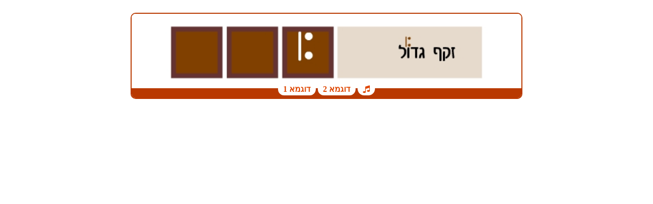

--- FILE ---
content_type: text/html
request_url: https://bar-mitzva.com/taamim/flashsell.asp?group=12&nusach=s&type=s&seeflash=zakef_gadol_hs_all.swf
body_size: 2316
content:
<!DOCTYPE HTML PUBLIC "-//W3C//DTD HTML 4.0 Transitional//EN">
<HTML>
<HEAD>


<TITLE>flashsell</TITLE>
<META NAME="Generator" CONTENT="EditPlus">
<meta http-equiv="Content-Type" content="text/html;CHARSET=windows-1255">
    
<link rel="stylesheet" type="text/css" href="/includes2017/new.css">
</HEAD>

<BODY marginheight=0 marginwidth=0 topmargin=0 leftmargin=0 vspace=0 hspace=0 style="margin:0;padding: 0; text-align: right; background: #fff !important;" bottommargin=0 rightmargin=0 dir=ltr>

<!-- folder=/TAAMIM/h/s/4/zakef_gadol_hs/-->

 <div id="taamimSelf">
    <div id="taamimImage">
        <img src="/TAAMIM/h/s/4/zakef_gadol_hs/zakef_gadol_hs.jpg" alt="" data-value="1">
        <img style="display: none;" src="/TAAMIM/h/s/4/zakef_gadol_hs/zakef_gadol_hs1.jpg" alt="" data-value="2">
        <img style="display: none;" src="/TAAMIM/h/s/4/zakef_gadol_hs/zakef_gadol_hs2.jpg" alt="" data-value="3">
    </div>
    <div id="taamimOptions">
        <div class="taamimOptions" data-value="2">דוגמא 1</div>
        <div class="taamimOptions" data-value="3">דוגמא 2</div>
        <div class="taamimOptions playItNow" data-value="1"><i class="fa fa-music" aria-hidden="true"></i></div>

        <audio class="hidden taamimAudio" src="/TAAMIM/h/s/4/zakef_gadol_hs/zakef_gadol_hs_1.mp3" data-value="2"></audio>
        <audio class="hidden taamimAudio" src="/TAAMIM/h/s/4/zakef_gadol_hs/zakef_gadol_hs_2.mp3" data-value="3"></audio>
        <audio class="hidden taamimAudio" src="/TAAMIM/h/s/4/zakef_gadol_hs/zakef_gadol_hs.mp3" data-value="1"></audio>
    </div>
</div>



<script src="https://code.jquery.com/jquery-3.1.1.slim.min.js" integrity="sha384-A7FZj7v+d/sdmMqp/nOQwliLvUsJfDHW+k9Omg/a/EheAdgtzNs3hpfag6Ed950n" crossorigin="anonymous"></script>
<script src="https://cdnjs.cloudflare.com/ajax/libs/tether/1.4.0/js/tether.min.js" integrity="sha384-DztdAPBWPRXSA/3eYEEUWrWCy7G5KFbe8fFjk5JAIxUYHKkDx6Qin1DkWx51bBrb" crossorigin="anonymous"></script>

  <script>
        $(document).ready(function () {
			
			
			// onload:
			$(".taamimAudio[data-value=1]").get(0).play();
			
			
            var canClick = true;
            var taamRuning = false;

            $('#taamimMenu').addClass('current');

            $('.taamimGroupChooserVirtual').click(function () {
                $('#hiddenLocationNow').attr('data-value', $(this).attr('data-value'));
                $('[name="ta_group"]:checked').click();
            });

            $('.taamimOptions').click(function () {
                if (taamRuning) return;
                var dv = $(this).attr('data-value');

                $('#taamimImage img').hide().each(function () {
                    if ($(this).attr('data-value') == dv) {
                        $(this).show();
                    }

                });

                $('audio.taamimAudio').each(function () {
                    $(this).get(0).pause();
                    $(this).get(0).currentTime = 0;
                    if ($(this).attr('data-value') == dv) {
                        $(this).get(0).play();
                    }
                }).on('ended', function () {
                    taamRuning = false;
                });
            });

            $('[name="ta_group"]').click(function () {
                if (canClick) canClick = false;
                $('#loader').show();
                $('#taamimResult,#taamimNotFound').hide();

                var action = 'http://bar-mitzva.org/gettaamim/-255';
                var id = $('[name="ta_type"]:checked').attr('id') + $(this).attr('id');

                $.ajax({
                    url: action.replace('-255', id),
                    type: 'GET',
                    data: {location: $('#hiddenLocationNow').attr('data-value')},
                    success: function (data) {
                        window.location = '#taamimResult';
                        canClick = true;

                        if (data['base_name'] != undefined) {
                            $('#taamimGroupChooserImage img').attr('src', data['main_img']);
                            setTaamLocation(data);

                            $('#taamimResult').show();
                        }
                        else {
                            $('#taamimNotFound').show();
                        }

                        $('#loader').hide();
                        $('.playItNow').click();

                    },
                    error: function (data) {

                        canClick = true;
                    }
                });

            });

            $('#t_,#ta_group_a_1').click();

            $('#t_,#h_').click(function () {
                $('#ta_group_a_1').click();
            });

        });

        function setTaamLocation(taam) {
            base = taam['base_name'];

            $('#taamimImage img[data-value="1"]').attr('src', taam[base + '.jpg']);
            $('#taamimImage img[data-value="2"]').attr('src', taam[base + '1.jpg']);
            $('#taamimImage img[data-value="3"]').attr('src', taam[base + '2.jpg']);

            $('#taamimOptions audio[data-value="1"]').attr('src', taam[base + '.mp3']);
            $('#taamimOptions audio[data-value="2"]').attr('src', taam[base + '_1.mp3']);
            $('#taamimOptions audio[data-value="3"]').attr('src', taam[base + '_2.mp3']);
        }
    </script>

                   










</BODY>
</HTML>


--- FILE ---
content_type: text/css
request_url: https://bar-mitzva.com/includes2017/new.css
body_size: 4470
content:
@charset "windows-1255";
/* CSS Document */

@import url('https://maxcdn.bootstrapcdn.com/font-awesome/4.7.0/css/font-awesome.min.css');

body {
	background: #B93900;
}
nav {
	background: #fff;
}
#mainheaderBar { padding-top: 8px;}

#mainheaderBar img { width: 100%; height: auto;}
#mainheaderBar img#logo { width: 85%; height: auto; margin-right: 13px;}
#mainheaderBar div { padding:0;}

#mainArea { padding-top: 20px;}

.bg-faded { background: #fff; font-size: 15px;}

ul.navbar-nav {
  padding-right: 0;
}

.navbar-nav .nav-item + .nav-item {
  margin-right: 0.5rem;
}


@media only screen and (max-width: 800px) {
.navbar-nav .nav-item + .nav-item {
  margin-right: 0;
}
}

.navbar-nav.mr-auto {
  padding-right: 0;
}

.navbar-brand {
	float: right;
}

.navbar-toggler-icon {
  height: 1.2em;
  width: 1.2em;
}

.navbar-toggler {
  background: rgb(255, 255, 255) none repeat scroll 0 0;
  z-index: 1;
}
.secondnav .navbar-toggler  { margin-top: -55px;  left: 0.5rem;}

#mainheaderBar .navbar-toggler  { margin-top: -35px; left: 0rem;} 

.container {
	background: #fff;
}
.headerimg { padding-top: 10px;
/*margin-bottom: 10px;
	border-radius: 10px;*/
}
.headerimg img {
	width: 100%;
	height: auto;
}
.dropdown-menu {
  border-radius: 0 0 0.25rem 0.25rem;
  border-top: medium none;
  width: 250px;
}


/*
 * Footer
 */

.blog-footer {
	padding: 2.5rem 0;
	color: #999;
	text-align: center;
	font-size: 80%;
}
.blog-footer p:last-child {
	margin-bottom: 0;
}
.blog-footer a {
	color: #fff;
}

#sidebar { border-left: 1px solid #A23800; padding: 5px  5px 15px  5px;}
#footer {margin-bottom: 15px; border-radius:  0 0 0.3rem 0.3rem ;}
#mainheaderBar { margin-top: 5px;  border-radius:  0.3rem 0.3rem 0 0; }
.footerinner { text-align: center; font-size: 12px; padding: 10px 0;}
.footerinner a { color: #999; text-decoration: underline;}
.secondnav { padding-bottom: 10px;}



@media only screen and (max-width: 800px) {
	.dropdown-menu {border: none;}
	#sidebar { border: none; padding: 5px}
	#mainArea {  padding-top: 8px;}
	.secondnav { padding-bottom: 0px;}
}



.nav-item {
  background: #9f2f07 none repeat scroll 0 0;
  border-radius: 5px;
  color: #fff;
}
.nav-item.dropdown {
  /*background: rgba(0, 0, 0, 0) none repeat scroll 0 0;
  color: #330;*/
}

@media only screen and (max-width: 800px) {
		.nav-item { padding-right: 8px; margin-top: 4px;}
}

.nav-link { 
  color: #fff !important;
}



.dropdown-menu {
  background: #9f2f07 none repeat scroll 0 0;
}
.dropdown-item {
  color: #fff;
}




    /*TAAMIM*/
    div#taamimChoose {
        width: 60%;
        margin: 20px auto;
        background-color: #b93900;
        color: white;
        border-radius: 10px;
        padding: 25px;
        box-sizing: border-box;
    }

    .taamimChoose {
        float: right;
        width: 33.333333%;
        box-sizing: border-box;
        padding: 0 10px;
    }

    .taamimChoose h3 {
        font-size: 23px;
        font-weight: bold;
        margin-bottom: 20px;
    }

    .taamimGroup {
        height: 22px;
        box-sizing: border-box;
        margin-bottom: 7px;
    }

    .taamimGroup [type="radio"] {
        margin-left: 8px;
    }

    div#taamimGroupChooserImage {
        width: 50%;
        margin: 0 auto;
        position: relative;
        cursor: pointer;
    }

    div#taamimGroupChooserImage img {
        width: 100%;
    }

    .taamimGroupChooserVirtual {
        position: absolute;
        width: 50%;
        height: 50%;
    }

    div#taamimGroupChooserRightTop {
        right: 0;
        top: 0;
    }

    div#taamimGroupChooserLeftTop {
        left: 0;
        top: 0;
    }

    div#taamimGroupChooserRightBottom {
        right: 0;
        bottom: 0;
    }

    div#taamimGroupChooserLeftBottom {
        left: 0;
        bottom: 0;
    }

    div#taamimSelf {
        width: 60%;
        margin: 25px auto;
        border: 2px solid #b93900;
        box-sizing: border-box;
        border-radius: 10px;
        overflow: hidden;
    }

    div#taamimOptions {
        background-color: #b93900;
        text-align: center;
        padding: 5px;
        -webkit-user-select: none;
        -moz-user-select: none;
        -ms-user-select: none;
        user-select: none;

    }

    .taamimOptions {
        display: inline-block;
        background-color: white;
        padding: 5px 10px;
        border-radius: 13px;
        color: #de4600;
        font-weight: bold;
        cursor: pointer;
    }
	
	.taamimOptions[data-value="2"], .taamimOptions[data-value="3"] {
	  padding: 3px 10px;
	}

    #taamimImage img {
        width: 100%;
    }

    #taamimImage {
        background-color: white;
        height: 129px;
    }

    div#taamimNotFound {
        text-align: center;
        margin: 10px auto;
        display: none;
    }

    #blessWhat {
        width: 45%;
        margin: 10px auto;
        background-color: #b93900;
        padding: 20px;
        border-radius: 10px;
    }

    .blessWhat {
        width: 50%;
        float: right;
        color: white;
        line-height: 35px;
        font-weight: 500;
    }

    .teacherForm.inBless {
        width: 76%;
        line-height: 29px;
        display: none;
    }

    /*END OF TAAMIM*/

 /*KRIOT*/
#kriotSubmit {
	text-align: center;
}
.kriotButton {
	font-weight: bold;
	font-size: 150%;
	color: white;
	background-color: #b93900;
	display: inline-block;
	padding: 10px 21px;
	border-radius: 25px;
	cursor: pointer;
	-webkit-user-select: none;
	-moz-user-select: none;
	-ms-user-select: none;
	user-select: none;
}
#kriah {
	text-align: center;
}
#kriahDetails {
	display: inline-block;
	background-color: #B93900;
	color: white;
	padding: 10px;
	margin-top: 10px;
	border-radius: 12px;
}
#kriahDetails span {
	margin: 0 10px;
}
#kriahSelf {
	position: relative;
	display: inline-block;
	margin: 25px auto;
	background-color: #B93900;
}
#kriahMailControllers {
	position: relative; direction:rtl;
}
#kriahMailControllers .fa {
	cursor: pointer;
	background-color: white;
	padding: 6px;
	border-radius: 50%;
	margin-bottom: 10px;
	color: #921813;
	text-align: center;
	margin-left: 10px;
}
#canvasKriaHolder {
	width: 600px;
	height: 300px;
	padding: 6px;
}
#canvasKriaHolder canvas {
	background-color: white;
}
#sideKriahControllers .fa {
	background-color: white;
	display: block;
	margin: 10px 5px;
	border-radius: 50%;
	padding: 10px;
	color: #8f1514;
	font-weight: bold;
}
#sideKriahControllers {
	position: absolute;
	background-color: #B93900;
	right: -43px;
	top: 88px;
	border-radius: 0 10px 10px 0;
	padding: 10px 0;
}
#kriahControllers {
	position: relative;
}
#kriahControllers #sideInKriahControllers {
	position: absolute;
	left: 17px;
	top: 2px;
	z-index: 5555;
}
#sideInKriahControllers i {
	background-color: white;
	height: 22px !important;
	display: inline-block;
	padding: 3px 4px 0;
	vertical-align: middle;
	border-radius: 16px;
}


#kriahMemorials {
	text-align: center;
}
#kriahMemorials .memorials h4 {
	text-align: center;
	margin-bottom: 10px;
}
#kriahMemorials .memorials {
	height: auto;
	margin: 25px 0 0;
	float: none;
	text-align: center;
	display: inline-block;
	width: 64%;
	background-color: #8f1514;
	font-size: 22px;
	min-height: 100px;
}
.memorials h4 {
	text-align: center;
}

#kriahControllers #loader {
	position: absolute;
	top: 0;
	margin-top: 0;
	right: 0;
	left: 0;
	background-color: #B93900;
	z-index: 555555;
}
#kriahControllers #loader img {
	width: 43px;
	vertical-align: middle;
}

@media only screen and (max-width: 800px) {
	
	.sideimage { display: none;}
	
		 /*KRIOT*/
	#kriotSubmit {
		text-align: center;
	}
	.kriotButton {
		font-weight: bold;
		font-size: 150%;
		color: white;
		background-color: #b93900;
		display: inline-block;
		padding: 10px 21px;
		border-radius: 25px;
		cursor: pointer;
		-webkit-user-select: none;
		-moz-user-select: none;
		-ms-user-select: none;
		user-select: none;
	}
	#kriah {
		text-align: center;
		margin-top: 30px;
	}
	#kriahDetails {
		display: inline-block;
		background-color: #B93900;
		color: white;
		padding: 10px;
		margin-top: 10px;
		border-radius: 12px;
	}
	#kriahDetails span {
		margin: 0 10px;
	}
	#kriahSelf {
		position: relative;
		display: inline-block;
		margin: 25px auto;
		background-color: #B93900;
		width: 100%;
	}
	#kriahMailControllers {
		position: relative; direction:rtl;
	}
	#kriahMailControllers .fa {
		cursor: pointer;
		background-color: white;
		padding: 6px;
		border-radius: 50%;
		margin-bottom: 10px;
		color: #921813;
		text-align: center;
		margin-left: 10px;
	}
	#canvasKriaHolder {
		width: 100%;
		height: auto;
		padding: 6px;
		text-align: center;
		box-sizing: border-box;
		position: relative;
	}
	#mobileAdClicker {
		position: absolute;
		left: 0;
		right: 0;
		top: 0;
		bottom: 0;
	}
	#canvasKriaHolder canvas {
		background-color: white;
		width: 98%;
		box-sizing: border-box;
	}
	#sideKriahControllers .fa {
		background-color: white;
		display: inline-block;
		margin: 0;
		border-radius: 50%;
		padding: 10px;
		color: #8f1514;
		font-weight: bold;
	}
	#sideKriahControllers {
		position: absolute;
		background-color: #B93900;
		right: 0;
		top: -40px;
		border-radius: 10px 10px 0 0;
		padding: 4px 0;
		left: 0;
		width: 50%;
		margin: 0 auto;
	}
	#kriahControllers {
		position: relative;
	}
	#kriahControllers #sideInKriahControllers {
		margin: 2px auto 0; top:0; left: 10px;
	}
	#sideInKriahControllers i {
		background-color: white;
		height: 22px !important;
		display: inline-block;
		padding: 3px 4px 0;
		vertical-align: middle;
		border-radius: 16px;
	}
	
	#sideInKriahControllers i.print { display: none;}
	
	
	
	#kriahMemorials {
		text-align: center;
	}
	#kriahMemorials .memorials h4 {
		text-align: center;
		margin-bottom: 10px;
	}
	#kriahMemorials .memorials {
		height: auto;
		margin: 25px 0 0;
		float: none;
		text-align: center;
		display: inline-block;
		width: 100%;
		background-color: #8f1514;
		font-size: 20px;
		min-height: 122px;
	}
	.memorials h4 {
		text-align: center;
	}
	.cms {
		color: #000269;
		line-height: 26px;
		margin-top: 15px;
		word-break: break-word;
	}
	/*END OF KRIOT*/
	
	/*TAAMIM*/
    div#taamimChoose {
        width: 80%;
        margin: 20px auto;
        background-color: #b93900;
        color: white;
        border-radius: 10px;
        padding: 25px;
        box-sizing: border-box;
    }

    .taamimChoose {
        float: none;
        width: 100%;
        box-sizing: border-box;
        padding: 0 10px;
        margin-bottom: 25px;
    }

    .taamimChoose h3 {
        font-size: 23px;
        font-weight: bold;
        margin-bottom: 20px;
    }

    .taamimGroup {
        height: 22px;
        box-sizing: border-box;
        margin-bottom: 7px;
    }

    .taamimGroup [type="radio"] {
        margin-left: 8px;
    }

    div#taamimGroupChooserImage {
        width: 100%;
        margin: 0 auto;
        position: relative;
        cursor: pointer;
    }

    div#taamimGroupChooserImage img {
        width: 100%;
    }

    .taamimGroupChooserVirtual {
        position: absolute;
        width: 50%;
        height: 50%;
    }

    div#taamimGroupChooserRightTop {
        right: 0;
        top: 0;
    }

    div#taamimGroupChooserLeftTop {
        left: 0;
        top: 0;
    }

    div#taamimGroupChooserRightBottom {
        right: 0;
        bottom: 0;
    }

    div#taamimGroupChooserLeftBottom {
        left: 0;
        bottom: 0;
    }

    div#taamimSelf {
        width: 100%;
        margin: 25px auto;
        border: 2px solid #b93900;
        box-sizing: border-box;
        border-radius: 10px;
        overflow: hidden;
    }

    div#taamimOptions {
        background-color: #b93900;
        text-align: center;
        padding: 5px;
        -webkit-user-select: none;
        -moz-user-select: none;
        -ms-user-select: none;
        user-select: none;

    }

    .taamimOptions {
        display: inline-block;
        background-color: white;
        padding: 5px 10px;
        border-radius: 13px;
        color: #de4600;
        font-weight: bold;
        cursor: pointer;
    }
	
	.taamimOptions[data-value="2"], .taamimOptions[data-value="3"] {
	  padding: 3px 10px;
	}

    #taamimImage img {
        width: 100%;
    }

    #taamimImage {
        background-color: white;
        height: 79px;
    }

    div#taamimNotFound {
        text-align: center;
        margin: 10px auto;
        display: none;
    }

    #blessWhat {
        width: 100%;
        margin: 10px auto;
        background-color: #b93900;
        padding: 10px;
        border-radius: 10px;
        box-sizing: border-box;
    }

    .blessWhat {
        width: 100%;
        float: none;
        color: white;
        line-height: 35px;
        font-weight: 500;
    }

    .teacherForm.inBless {
        width: 76%;
        line-height: 29px;
        display: none;
    }
	
	
	
}
/*END OF KRIOT*/